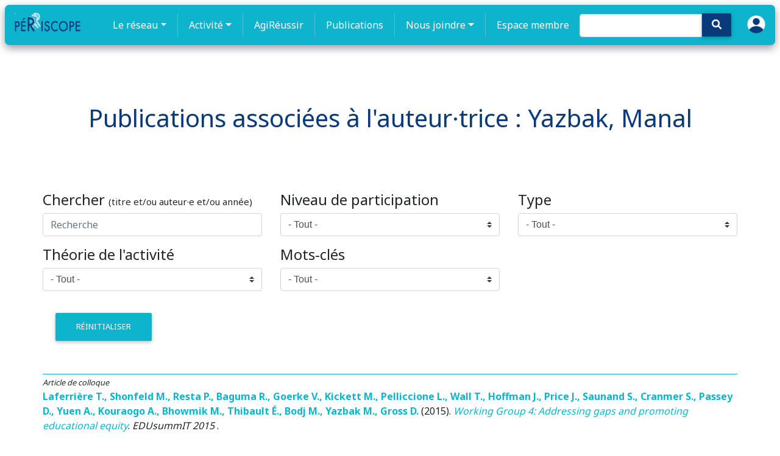

--- FILE ---
content_type: text/html; charset=utf-8
request_url: https://periscope-r.quebec/publication/auteur/Yazbak/Manal
body_size: 15623
content:
<!DOCTYPE html>
<html lang="fr" dir="ltr"
      prefix="content: http://purl.org/rss/1.0/modules/content/  dc: http://purl.org/dc/terms/  foaf: http://xmlns.com/foaf/0.1/  og: http://ogp.me/ns#  rdfs: http://www.w3.org/2000/01/rdf-schema#  schema: http://schema.org/  sioc: http://rdfs.org/sioc/ns#  sioct: http://rdfs.org/sioc/types#  skos: http://www.w3.org/2004/02/skos/core#  xsd: http://www.w3.org/2001/XMLSchema# ">
<head>
    <script async src="https://www.googletagmanager.com/gtag/js?id=G-MRS7KBRQB0"></script>
    <script>
        window.dataLayer = window.dataLayer || [];
        function gtag(){dataLayer.push(arguments);}
        gtag('js', new Date());

        gtag('config', 'G-MRS7KBRQB0');
    </script>
    <meta name="google-site-verification" content="3wDnYb42e5WI2rMX6D8uZTNYb-mv2xzVtGdlOwO3HgY" />
    <meta charset="utf-8"/>
    <meta property="og:title"
          content="Publications associées à l&#39;auteur(e) : Yazbak Manal | PÉRISCOPE"/>

    <meta name="MobileOptimized" content="width"/>
    <meta name="HandheldFriendly" content="true"/>
    <meta name="viewport" content="width=device-width, initial-scale=1.0"/>
    <link rel="shortcut icon" href=" " type="image/vnd.microsoft.icon"/>

    <title>
        Publications associées à l&#39;auteur(e) : Yazbak Manal | PÉRISCOPE
        
    </title>

    

    <script src="/tinymce/js/tinymce/tinymce.min.js" referrerpolicy="origin"></script>

    <link rel="shortcut icon" href="/fav/favicon.png" type="image/png">
    <link rel="stylesheet" href="/css/fontawesome_all.min.css">
    <link rel="stylesheet" type="text/css" href="https://use.fontawesome.com/releases/v5.8.2/css/all.css">
    <link rel="stylesheet" type="text/css" href="/libraries/MDB-Pro_4.16.0/css/bootstrap.min.css">
    <link rel="stylesheet" type="text/css" href="/libraries/MDB-Pro_4.16.0/css/mdb.min.css">
    <link rel="stylesheet" type="text/css" href="/libraries/MDB-Pro_4.16.0/css/style.css">
    <link rel="stylesheet" type="text/css" href="/libraries/MDB-Pro_4.8.7/css/addons/datatables.min.css">

    <!-- og:image -->
    

        <meta property="og:image" content="https://periscope-r.quebec/cms/1638722220537-periscope2020.png"/>
    

    <!-- styles.css -->
    <link rel="stylesheet" type="text/css" href="/css/style-intranet.css">
    <script src="https://code.jquery.com/jquery-3.6.0.min.js"
            integrity="sha256-/xUj+3OJU5yExlq6GSYGSHk7tPXikynS7ogEvDej/m4=" crossorigin="anonymous"></script>

    <script>
        tinymce.init({
            language: "fr_FR",
            content_css : ["https://use.fontawesome.com/releases/v5.8.2/css/all.css", 'https://maxcdn.bootstrapcdn.com/bootstrap/4.3.1/css/bootstrap.min.css'],
            images_upload_url: '/img-cms',
            remove_script_host: false,
            // document_base_url : 'http://localhost:3334/',
            relative_urls: false,
            convert_urls: false,
            branding: false,
            promotion: false,
            image_dimensions: true,
            automatic_uploads: true,
            selector: 'textarea#wysiwyg',
            plugins: 'bootstrap4grid faicons print preview paste importcss searchreplace autolink autosave save directionality code visualblocks visualchars fullscreen image link media template codesample table charmap hr pagebreak nonbreaking anchor toc insertdatetime advlist lists wordcount imagetools textpattern noneditable help charmap quickbars emoticons',
            imagetools_cors_hosts: ['picsum.photos'],
            menubar: 'file edit view insert format tools table help',
            toolbar: 'bootstrap4grid | faicons | undo redo | bold italic underline strikethrough | fontselect fontsizeselect formatselect | alignleft aligncenter alignright alignjustify | outdent indent |  numlist bullist | forecolor backcolor removeformat | pagebreak | charmap emoticons | fullscreen  preview save print | insertfile image media template link anchor codesample | ltr rtl',
            faicons_default_color: 'c74848',
            faicons_default_size: 'fa-7x',
            toolbar_sticky: true,
            default_link_target: "_blank",
            autosave_ask_before_unload: true,
            autosave_interval: "30s",
            autosave_prefix: "{path}{query}-{id}-",
            autosave_restore_when_empty: false,
            autosave_retention: "2m",
            image_advtab: true,


            image_class_list: [
                {title: 'None', value: ''},
                {title: 'Some class', value: 'class-name'}
            ],
            importcss_append: true,
            height: 400,
            file_picker_callback: function (callback, value, meta) {
                /* Provide file and text for the link dialog */
                if (meta.filetype === 'file') {
                    callback('https://www.google.com/logos/google.jpg', {text: 'My text'});
                }

                /* Provide image and alt text for the image dialog */
                if (meta.filetype === 'image') {
                    callback('https://www.google.com/logos/google.jpg', {alt: 'My alt text'});
                }

                /* Provide alternative source and posted for the media dialog */
                if (meta.filetype === 'media') {
                    callback('movie.mp4', {source2: 'alt.ogg', poster: 'https://www.google.com/logos/google.jpg'});
                }
            },
            templates: [
                {
                    title: 'New Table',
                    description: 'creates a new table',
                    content: '<div class="mceTmpl"><table width="98%%"  border="0" cellspacing="0" cellpadding="0"><tr><th scope="col"> </th><th scope="col"> </th></tr><tr><td> </td><td> </td></tr></table></div>'
                },
                {title: 'Starting my story', description: 'A cure for writers block', content: 'Once upon a time...'},
                {
                    title: 'New list with dates',
                    description: 'New List with dates',
                    content: '<div class="mceTmpl"><span class="cdate">cdate</span><br /><span class="mdate">mdate</span><h2>My List</h2><ul><li></li><li></li></ul></div>'
                }
            ],
            template_cdate_format: '[Date Created (CDATE): %m/%d/%Y : %H:%M:%S]',
            template_mdate_format: '[Date Modified (MDATE): %m/%d/%Y : %H:%M:%S]',
            height: 600,
            image_caption: true,
            quickbars_selection_toolbar: 'bold italic | quicklink h2 h3 blockquote quickimage quicktable',
            noneditable_noneditable_class: "mceNonEditable",
            toolbar_drawer: 'sliding',
            contextmenu: "link image imagetools table",
        });
    </script>

</head>

<style>
    img {
    max-width: 100%!important;
    }
</style> 
<link rel="stylesheet" href="https://fonts.googleapis.com/css2?family=Noto+Sans:wght@400;700&display=swap">

<style>

        /* CSS for desktop-only class */
    .desktop-only {
        display: block;
    }

    /* Media query for mobile devices */
    @media (max-width: 767px) {
        .desktop-only {
            display: none!important;
        }
    }


    body {
        font-family: 'Noto Sans', sans-serif;
    }


    .nav-link {
        /*font-weight: bolder;*/
        font-size: 16px;
    }

    .dropdown-item {
        padding: 8px 15px !important;
        font-size: 14px !important;
        line-height: 1.2 !important;
        font-weight: bold;

    }

    #menu:focus {
        outline: none !important;
    }

    .nav-item:focus,
    .nav-item:active {
        outline: none !important;
    }

    #login-user {
        display: block;
        margin: 0 auto;
        position: relative;
        top: -9px;
    }

    #search-icon {
        padding: 16px;
        padding-top: 9px;
        padding-bottom: 10px;
        left: -20px;
        top: 0px;
        background-color: #093a7c !important;
    }

    .navbar.scrolled {
        background-color: rgba(14, 180, 204, 0.95);
    }
    .navbar{
        transition: transform 0.3s ease;
        transform: scale(1);
    }


    .navbar:hover {
        transform: scale(1.01);
    }
    .navbar-nav .nav-link {
        transition: transform 0.3s ease;
        transform: scale(1);
    }


    .navbar-nav .nav-link:hover {
        transform: scale(1.05);
    }

    .navbar {
        position: sticky;
        top: 0;
        z-index: 100;
    }

    .navbar-nav {
        margin: 0 auto;
        display: flex;
        justify-content: center;
    }

    .navbar-dark .navbar-brand {
        position: relative;
        top: -5px;
    }

    .navbar-nav .nav-item:not(:last-child) {
        border-right: 1px solid rgba(217, 217, 217, 0.34);
        padding-right: 10px;
        margin-right: 10px;
    }

    .navbar {
        margin: 8px;
        border-radius: 7px;
        box-shadow: 0 5px 14px rgba(0, 0, 0, 0.4)
    }

    .dropdown-item:hover {
        background-color: rgba(14, 180, 204, 0.69) !important; /* Set the background color on hover */
        color: #ffffff !important;
        border-radius: 0.5rem !important;
    }

    .dropdown-item a:hover {
        color: #ffffff !important; /* Set the text color on hover */
    }

    .dropdown-item:focus,
    .dropdown-item:active {
        background-color: rgba(14, 180, 204, 0.69) !important; /* Set the background color on focus/active */
        color: #ffffff !important; /* Set the text color on focus/active */
        outline: none; /* Remove the default outline */
    }

    .dropdown-menu {
        transition: all 0.3s ease; /* Add transition for smooth animation */
        opacity: 0; /* Hide the dropdown menu by default */
        visibility: hidden;
        transform: translateY(-10px); /* Move the dropdown menu up by 10px */
    }

    .dropdown:hover .dropdown-menu {
        opacity: 1; /* Show the dropdown menu on hover */
        visibility: visible;
        transform: translateY(0);
    }


    .dropdown-menu {
        border-radius: 0.5rem !important;
    }

    .dropdown-menu {
        animation: fadeIn 1s ease;
    }

    @keyframes fadeIn {
        0% {
            opacity: 0;
            transform: translateY(5px);
        }
        100% {
            opacity: 1;
            transform: translateY(0);
        }
    }

    nav-link {
        color: black;
    }

    .navbar.navbar-dark .navbar-nav .nav-item .nav-link {
        color: white !important;
    }

    ::marker {
        color: white;
    }

    @import url("//maxcdn.bootstrapcdn.com/font-awesome/4.7.0/css/font-awesome.min.css");
    .navbar-icon-top .navbar-nav .nav-link > .fa {
        position: relative;
        width: 36px;
        font-size: 24px;
    }

    .navbar-icon-top .navbar-nav .nav-link > .fa > .badge {
        font-size: 0.75rem;
        position: absolute;
        right: 0;
        font-family: sans-serif;
    }

    .navbar-icon-top .navbar-nav .nav-link > .fab {
        position: relative;
        width: 36px;
        font-size: 24px;
    }

    .navbar-icon-top .navbar-nav .nav-link > .fas {
        position: relative;
        width: 36px;
        font-size: 24px;
    }

    .navbar-icon-top .navbar-nav .nav-link > .fab > .badge {
        font-size: 0.75rem;
        position: absolute;
        right: 0;
        font-family: sans-serif;
    }

    .navbar-icon-top .navbar-nav .nav-link > .fas > .badge {
        font-size: 0.75rem;
        position: absolute;
        right: 0;
        font-family: sans-serif;
    }

    .navbar-icon-top .navbar-nav .nav-link > .fa {
        top: 3px;
        line-height: 12px;
    }

    .navbar-icon-top .navbar-nav .nav-link > .fa > .badge {
        top: -10px;
    }

    .navbar-icon-top .navbar-nav .nav-link > .fab {
        top: 3px;
        line-height: 12px;
    }

    .navbar-icon-top .navbar-nav .nav-link > .fas {
        top: 3px;
        line-height: 12px;
    }

    .navbar-icon-top .navbar-nav .nav-link > .fab > .badge {
        top: -10px;
    }

    .navbar-icon-top .navbar-nav .nav-link > .fas > .badge {
        top: -10px;
    }

    @media (min-width: 576px) {
        .navbar-icon-top.navbar-expand-sm .navbar-nav .nav-link {
            text-align: center;
            display: table-cell;
            height: 70px;
            vertical-align: middle;
            padding-top: 0;
            padding-bottom: 0;
        }

        .navbar-icon-top.navbar-expand-sm .navbar-nav .nav-link > .fa {
            display: block;
            width: 48px;
            margin: 2px auto 4px auto;
            top: 0;
            line-height: 24px;
        }

        .navbar-icon-top.navbar-expand-sm .navbar-nav .nav-link > .fa > .badge {
            top: -7px;
        }

        .navbar-icon-top.navbar-expand-sm .navbar-nav .nav-link > .fab {
            display: block;
            width: 48px;
            margin: 2px auto 4px auto;
            top: 0;
            line-height: 24px;
        }

        .navbar-icon-top.navbar-expand-sm .navbar-nav .nav-link > .fas {
            display: block;
            width: 48px;
            margin: 2px auto 4px auto;
            top: 0;
            line-height: 24px;
        }

        .navbar-icon-top.navbar-expand-sm .navbar-nav .nav-link > .fab > .badge {
            top: -7px;
        }

        .navbar-icon-top.navbar-expand-sm .navbar-nav .nav-link > .fas > .badge {
            top: -7px;
        }
    }

    @media (min-width: 768px) {
        .navbar-icon-top.navbar-expand-md .navbar-nav .nav-link {
            text-align: center;
            display: table-cell;
            height: 70px;
            vertical-align: middle;
            padding-top: 0;
            padding-bottom: 0;
        }

        .navbar-icon-top.navbar-expand-md .navbar-nav .nav-link > .fa {
            display: block;
            width: 48px;
            margin: 2px auto 4px auto;
            top: 0;
            line-height: 24px;
        }

        .navbar-icon-top.navbar-expand-md .navbar-nav .nav-link > .fa > .badge {
            top: -7px;
        }

        .navbar-icon-top.navbar-expand-md .navbar-nav .nav-link > .fab {
            display: block;
            width: 48px;
            margin: 2px auto 4px auto;
            top: 0;
            line-height: 24px;
        }

        .navbar-icon-top.navbar-expand-md .navbar-nav .nav-link > .fas {
            display: block;
            width: 48px;
            margin: 2px auto 4px auto;
            top: 0;
            line-height: 24px;
        }

        .navbar-icon-top.navbar-expand-md .navbar-nav .nav-link > .fab > .badge {
            top: -7px;
        }

        .navbar-icon-top.navbar-expand-md .navbar-nav .nav-link > .fas > .badge {
            top: -7px;
        }
    }

    @media (min-width: 992px) {
        .navbar-icon-top.navbar-expand-lg .navbar-nav .nav-link {
            text-align: center;
            display: table-cell;
            height: 70px;
            vertical-align: middle;
            padding-top: 0;
            padding-bottom: 0;
        }

        .navbar-icon-top.navbar-expand-lg .navbar-nav .nav-link > .fa {
            display: block;
            width: 48px;
            margin: 2px auto 4px auto;
            top: 0;
            line-height: 24px;
        }

        .navbar-icon-top.navbar-expand-lg .navbar-nav .nav-link > .fab {
            display: block;
            width: 48px;
            margin: 2px auto 4px auto;
            top: 0;
            line-height: 24px;
        }

        .navbar-icon-top.navbar-expand-lg .navbar-nav .nav-link > .fas {
            display: block;
            width: 48px;
            margin: 2px auto 4px auto;
            top: 0;
            line-height: 24px;
        }

        .navbar-icon-top.navbar-expand-lg .navbar-nav .nav-link > .fa > .badge {
            top: -7px;
        }

        .navbar-icon-top.navbar-expand-lg .navbar-nav .nav-link > .fab > .badge {
            top: -7px;
        }

        .navbar-icon-top.navbar-expand-lg .navbar-nav .nav-link > .fas > .badge {
            top: -7px;
        }
    }

    @media (min-width: 1200px) {
        .navbar-icon-top.navbar-expand-xl .navbar-nav .nav-link {
            text-align: center;
            display: table-cell;
            height: 70px;
            vertical-align: middle;
            padding-top: 0;
            padding-bottom: 0;
        }

        .navbar-icon-top.navbar-expand-xl .navbar-nav .nav-link > .fa {
            display: block;
            width: 48px;
            margin: 2px auto 4px auto;
            top: 0;
            line-height: 24px;
        }

        .navbar-icon-top.navbar-expand-xl .navbar-nav .nav-link > .fab {
            display: block;
            width: 48px;
            margin: 2px auto 4px auto;
            top: 0;
            line-height: 24px;
        }

        .navbar-icon-top.navbar-expand-xl .navbar-nav .nav-link > .fas {
            display: block;
            width: 48px;
            margin: 2px auto 4px auto;
            top: 0;
            line-height: 24px;
        }

        .navbar-icon-top.navbar-expand-xl .navbar-nav .nav-link > .fa > .badge {
            top: -7px;
        }

        .navbar-icon-top.navbar-expand-xl .navbar-nav .nav-link > .fab > .badge {
            top: -7px;
        }

        .navbar-icon-top.navbar-expand-xl .navbar-nav .nav-link > .fas > .badge {
            top: -7px;
        }
    }

    .hiden-options {
        display: none;
    }

    .f-left {
        position: absolute;
        right: 20px;
    }

    #pills-profile-tab, #pills-home-tab {
        font-size: 0.9rem;
        text-transform: uppercase;
    }

    .md-pills .nav-link {
        border-radius: .3rem;
        background-color: #f3f3f3;
    }

    .pagination a {

        color: white !important;

    }

    .navbar-nav .nav-link.active {
        color: #ffffff;
        background-color: rgba(255, 255, 255, 0.1);
    }

    #globalsearch {
        position: relative;
        left: -15px;
        top: 7px;
    }

    #globalsearch::placeholder { /* Chrome, Firefox, Opera, Safari 10.1+ */
        color: white;
        opacity: 1; /* Firefox */
    }

    #globalsearch:focus {
        border-color: white !important;
    }


</style>

<!--Navbar-->
<nav class="navbar navbar-expand-lg navbar-dark ">
    <!-- Navbar brand -->
    <a class="navbar-brand" href="/">
        <img src="/logo.png" height="32" alt="mdb logo">
    </a>
    <!-- Collapse button -->
    <button class="navbar-toggler" type="button" data-toggle="collapse" data-target="#basicExampleNav"
            aria-controls="basicExampleNav" aria-expanded="false" aria-label="Toggle navigation">
        <span class="navbar-toggler-icon"></span>
    </button>
    <!-- Collapsible content -->
    <div class="collapse navbar-collapse" id="basicExampleNav">
        <!-- Links -->
        <ul class="navbar-nav mr-auto">
            <li class="nav-item dropdown multi-level-dropdown ">
                <a href="#" id="menu" data-toggle="dropdown" class="nav-link dropdown-toggle w-100">Le réseau</a>
                <ul class="dropdown-menu mt-2 rounded-0  border-0 z-depth-1">
                    
                        
                            
                                
                                <li class="dropdown-item dropdown-submenu p-0 ">
                                    <a href="/page/1637089101379-le-reseau"
                                       class="text-black w-100">À propos</a>
                                    
                                </li>
                            
                        
                    
                        
                            
                                
                                <li class="dropdown-item dropdown-submenu p-0 ">
                                    <a href="/page/1637089236300-comite-directeur-codir"
                                       class="text-black w-100">Comité directeur</a>
                                    
                                </li>
                            
                        
                    
                        
                    
                        
                    
                        
                    
                        
                            
                        
                    
                        
                            
                        
                    
                        
                            
                        
                    
                        
                            
                        
                    
                        
                            
                        
                    
                        
                    
                        
                    
                        
                    
                        
                    
                        
                            
                        
                    
                        
                            
                        
                    
                        
                            
                        
                    
                        
                    
                        
                    
                        
                    
                        
                            
                        
                    
                        
                            
                        
                    
                        
                    
                        
                    
                        
                    
                        
                    
                        
                    
                        
                    
                        
                    
                        
                    
                        
                    
                        
                    
                        
                    
                        
                    
                        
                    
                        
                    
                        
                    
                        
                    
                        
                    
                        
                    
                        
                    
                        
                    
                        
                    
                        
                    
                        
                    
                        
                    
                        
                    
                        
                    
                        
                    
                        
                    
                        
                            
                        
                    
                        
                    
                        
                    
                        
                    
                        
                    
                        
                    
                        
                    
                        
                    
                        
                            
                        
                    
                        
                    
                        
                    
                        
                    
                        
                    
                        
                    
                        
                    
                        
                    
                        
                    
                        
                    
                        
                    
                        
                    
                        
                    
                        
                    
                        
                    
                        
                    
                        
                    
                        
                    
                        
                    
                        
                    
                        
                    
                        
                    
                        
                    
                        
                    
                        
                    
                        
                    
                        
                    
                        
                    
                        
                    
                        
                    
                        
                    
                        
                    
                        
                    
                        
                    
                        
                    
                        
                    
                        
                    
                        
                    
                        
                    
                        
                    
                        
                            
                                
                                <li class="dropdown-item dropdown-submenu p-0 ">
                                    <a href="/page/1651770207986-partenaires-du-reseau-periscope"
                                       class="text-black w-100">Partenaires</a>
                                    
                                </li>
                            
                        
                    
                        
                    
                        
                    
                        
                    
                        
                    
                        
                    
                        
                    
                        
                    
                        
                    
                        
                    
                        
                    
                        
                    
                        
                    
                        
                    
                        
                    
                        
                    
                        
                    
                        
                    
                        
                    
                        
                    
                        
                    
                        
                    
                        
                    
                        
                    
                        
                    
                        
                    
                        
                            
                        
                    
                        
                    
                    <li class="dropdown-item p-0">
                        <a href="/groupes/cochercheures"
                           class=" w-100">Cochercheur·ses</a>
                    </li>
                    <li class="dropdown-item p-0">
                        <a href="/groupes/periscope-chercheur-e-s-collaborateurs"
                           class=" w-100">Membres collaborateurs</a>
                    </li>
                    <li class="dropdown-item p-0">
                        <a href="/groupes/etudiantes-postdoctorat"
                           class=" w-100">Étudiant·es (postdoctorat)</a>
                    </li>
                </ul>
            </li>
            <li class="nav-item dropdown multi-level-dropdown ">
                <a href="#" id="menu" data-toggle="dropdown" class="nav-link dropdown-toggle w-100">Activité</a>
                <ul class="dropdown-menu mt-2 rounded-0  border-0 z-depth-1">

                    
                        
                            
                        
                    
                        
                            
                        
                    
                        
                    
                        
                    
                        
                    
                        
                            

                                
                                <li class="dropdown-item dropdown-submenu p-0 ">
                                    <a href="/page/1637089611996-dimensions-de-la-participation--mobilisation"
                                       class=" text-black w-100">Dimensions de la participation</a>
                                    
                                </li>
                            
                        
                    
                        
                            

                                
                                <li class="dropdown-item dropdown-submenu p-0 ">
                                    <a href="/page/1637089663300-3i"
                                       class=" text-black w-100">3i</a>
                                    
                                </li>
                            
                        
                    
                        
                            

                                
                                <li class="dropdown-item dropdown-submenu p-0 ">
                                    <a href="/page/1637089772775-in-3"
                                       class=" text-black w-100">Données descriptives</a>
                                    
                                </li>
                            
                        
                    
                        
                            

                                
                                <li class="dropdown-item dropdown-submenu p-0 ">
                                    <a href="/page/1637089997908-tournee-r_ecole"
                                       class=" text-black w-100">Tournée R_École</a>
                                    
                                </li>
                            
                        
                    
                        
                            

                                
                                <li class="dropdown-item dropdown-submenu p-0 ">
                                    <a href="/page/1637090068762-les-chantiers-du-periscope"
                                       class="dropdown-toggle  text-black w-100">Chantiers</a>
                                    
                                        <ul class="dropdown-menu ml-2 rounded-0  border-0 z-depth-1">
                                            
                                                
                                            
                                                
                                            
                                                
                                            
                                                
                                            
                                                
                                            
                                                
                                            
                                                
                                            
                                                
                                            
                                                
                                            
                                                
                                            
                                                
                                                    
                                                        <li class="dropdown-item p-0">
                                                            <a href="/page/1637090318461-chantier-rechercher-la-reussite-scolaire-et-la-reussite-educative-3r"
                                                               class=" w-100">Chantier Réussite (3R)</a>
                                                        </li>
                                                    
                                                
                                            
                                                
                                                    
                                                        <li class="dropdown-item p-0">
                                                            <a href="/page/1637090479466-chantier-engagement-de-leleve"
                                                               class=" w-100">Chantier Engagement de l&#39;élève</a>
                                                        </li>
                                                    
                                                
                                            
                                                
                                                    
                                                        <li class="dropdown-item p-0">
                                                            <a href="/page/1637090613383-collaborations-ecole---famille---communaute"
                                                               class=" w-100">Collaborations École - Famille - Communauté</a>
                                                        </li>
                                                    
                                                
                                            
                                                
                                                    
                                                        <li class="dropdown-item p-0">
                                                            <a href="/page/1637090734298-chantier-inegalitesiniquites-au-temps-de-la-covid-19"
                                                               class=" w-100">Chantier IN2</a>
                                                        </li>
                                                    
                                                
                                            
                                                
                                            
                                                
                                            
                                                
                                            
                                                
                                                    
                                                
                                            
                                                
                                            
                                                
                                            
                                                
                                            
                                                
                                            
                                                
                                            
                                                
                                            
                                                
                                            
                                                
                                            
                                                
                                            
                                                
                                            
                                                
                                            
                                                
                                            
                                                
                                            
                                                
                                            
                                                
                                            
                                                
                                            
                                                
                                            
                                                
                                            
                                                
                                            
                                                
                                            
                                                
                                            
                                                
                                            
                                                
                                            
                                                
                                            
                                                
                                            
                                                
                                            
                                                
                                            
                                                
                                            
                                                
                                            
                                                
                                            
                                                
                                            
                                                
                                            
                                                
                                            
                                                
                                            
                                                
                                            
                                                
                                            
                                                
                                            
                                                
                                            
                                                
                                            
                                                
                                            
                                                
                                            
                                                
                                            
                                                
                                            
                                                
                                            
                                                
                                            
                                                
                                            
                                                
                                            
                                                
                                            
                                                
                                            
                                                
                                            
                                                
                                            
                                                
                                            
                                                
                                            
                                                
                                            
                                                
                                            
                                                
                                            
                                                
                                            
                                                
                                            
                                                
                                            
                                                
                                            
                                                
                                            
                                                
                                            
                                                
                                            
                                                
                                            
                                                
                                            
                                                
                                            
                                                
                                            
                                                
                                            
                                                
                                            
                                                
                                            
                                                
                                            
                                                
                                            
                                                
                                            
                                                
                                            
                                                
                                            
                                                
                                            
                                                
                                            
                                                
                                            
                                                
                                            
                                                
                                            
                                                
                                            
                                                
                                            
                                                
                                            
                                                
                                            
                                                
                                            
                                                
                                            
                                                
                                                    
                                                        <li class="dropdown-item p-0">
                                                            <a href="/page/1655242593806-chantier-sur-le-tutorat-par-les-pairs-tutop"
                                                               class=" w-100">Chantier TuToP</a>
                                                        </li>
                                                    
                                                
                                            
                                                
                                            
                                                
                                            
                                                
                                            
                                                
                                            
                                                
                                                    
                                                        <li class="dropdown-item p-0">
                                                            <a href="/page/1669852556133-conditions-pour-un-milieu-propice-a-lapprentissage"
                                                               class=" w-100">ConScienceDA</a>
                                                        </li>
                                                    
                                                
                                            
                                                
                                            
                                                
                                            
                                                
                                            
                                                
                                            
                                                
                                            
                                                
                                            
                                                
                                            
                                                
                                            
                                                
                                            
                                                
                                            
                                                
                                            
                                                
                                            
                                                
                                            
                                                
                                            
                                                
                                            
                                                
                                            
                                        </ul>
                                    
                                </li>
                            
                        
                    
                        
                    
                        
                    
                        
                    
                        
                    
                        
                            

                                
                                <li class="dropdown-item dropdown-submenu p-0 ">
                                    <a href="/page/1637090849637-modeles-methodes"
                                       class=" text-black w-100">PÉRISCAR</a>
                                    
                                </li>
                            
                        
                    
                        
                            

                                
                                <li class="dropdown-item dropdown-submenu p-0 ">
                                    <a href="/page//archives"
                                       class=" text-black w-100">Actualités</a>
                                    
                                </li>
                            
                        
                    
                        
                            

                                
                                <li class="dropdown-item dropdown-submenu p-0 ">
                                    <a href="/page/1637091595464-projets-specifiques-acces-libre"
                                       class="dropdown-toggle  text-black w-100">Projets spécifiques (accès libre)</a>
                                    
                                        <ul class="dropdown-menu ml-2 rounded-0  border-0 z-depth-1">
                                            
                                                
                                            
                                                
                                            
                                                
                                            
                                                
                                            
                                                
                                            
                                                
                                            
                                                
                                            
                                                
                                            
                                                
                                            
                                                
                                            
                                                
                                                    
                                                
                                            
                                                
                                                    
                                                
                                            
                                                
                                                    
                                                
                                            
                                                
                                                    
                                                
                                            
                                                
                                            
                                                
                                            
                                                
                                            
                                                
                                                    
                                                        <li class="dropdown-item p-0">
                                                            <a href="/page/1637091826259-projet-ecrit"
                                                               class=" w-100">Projet ÉCRIT</a>
                                                        </li>
                                                    
                                                
                                            
                                                
                                            
                                                
                                            
                                                
                                            
                                                
                                            
                                                
                                            
                                                
                                            
                                                
                                            
                                                
                                            
                                                
                                            
                                                
                                            
                                                
                                            
                                                
                                            
                                                
                                            
                                                
                                            
                                                
                                            
                                                
                                            
                                                
                                            
                                                
                                            
                                                
                                            
                                                
                                            
                                                
                                            
                                                
                                            
                                                
                                            
                                                
                                            
                                                
                                            
                                                
                                            
                                                
                                            
                                                
                                            
                                                
                                            
                                                
                                            
                                                
                                            
                                                
                                            
                                                
                                            
                                                
                                            
                                                
                                            
                                                
                                            
                                                
                                            
                                                
                                            
                                                
                                            
                                                
                                            
                                                
                                            
                                                
                                            
                                                
                                            
                                                
                                            
                                                
                                            
                                                
                                            
                                                
                                            
                                                
                                            
                                                
                                            
                                                
                                            
                                                
                                            
                                                
                                            
                                                
                                            
                                                
                                            
                                                
                                            
                                                
                                            
                                                
                                            
                                                
                                            
                                                
                                            
                                                
                                            
                                                
                                            
                                                
                                            
                                                
                                            
                                                
                                            
                                                
                                            
                                                
                                            
                                                
                                            
                                                
                                            
                                                
                                            
                                                
                                            
                                                
                                            
                                                
                                            
                                                
                                            
                                                
                                            
                                                
                                            
                                                
                                            
                                                
                                            
                                                
                                            
                                                
                                            
                                                
                                            
                                                
                                            
                                                
                                            
                                                
                                            
                                                
                                            
                                                
                                            
                                                
                                            
                                                
                                                    
                                                
                                            
                                                
                                            
                                                
                                            
                                                
                                            
                                                
                                            
                                                
                                                    
                                                
                                            
                                                
                                            
                                                
                                            
                                                
                                            
                                                
                                            
                                                
                                            
                                                
                                            
                                                
                                            
                                                
                                            
                                                
                                            
                                                
                                            
                                                
                                            
                                                
                                            
                                                
                                            
                                                
                                            
                                                
                                            
                                                
                                            
                                        </ul>
                                    
                                </li>
                            
                        
                    
                        
                    
                        
                    
                        
                    
                        
                            

                                
                                <li class="dropdown-item dropdown-submenu p-0 ">
                                    <a href="/page/1637093357597-projets-specifiques-acces-limite"
                                       class=" text-black w-100">Projets spécifiques (accès limité)</a>
                                    
                                </li>
                            
                        
                    
                        
                            

                                
                                <li class="dropdown-item dropdown-submenu p-0 ">
                                    <a href="/page/1637093625268-serie-leviers-prs"
                                       class=" text-black w-100">Série Leviers-PRS</a>
                                    
                                </li>
                            
                        
                    
                        
                    
                        
                    
                        
                    
                        
                    
                        
                    
                        
                    
                        
                    
                        
                    
                        
                    
                        
                    
                        
                    
                        
                    
                        
                    
                        
                    
                        
                    
                        
                    
                        
                    
                        
                    
                        
                    
                        
                    
                        
                    
                        
                    
                        
                    
                        
                    
                        
                    
                        
                    
                        
                    
                        
                    
                        
                            
                        
                    
                        
                    
                        
                    
                        
                    
                        
                    
                        
                    
                        
                    
                        
                    
                        
                            

                                
                                <li class="dropdown-item dropdown-submenu p-0 ">
                                    <a href="/page/1638999730604-serie-horizon-culture-perseverance"
                                       class=" text-black w-100">Série Horizon culture persévérance</a>
                                    
                                </li>
                            
                        
                    
                        
                    
                        
                    
                        
                    
                        
                    
                        
                    
                        
                    
                        
                    
                        
                    
                        
                    
                        
                    
                        
                    
                        
                    
                        
                    
                        
                    
                        
                    
                        
                    
                        
                    
                        
                    
                        
                    
                        
                    
                        
                    
                        
                    
                        
                    
                        
                    
                        
                    
                        
                    
                        
                    
                        
                    
                        
                    
                        
                    
                        
                    
                        
                    
                        
                    
                        
                    
                        
                    
                        
                    
                        
                    
                        
                    
                        
                    
                        
                            
                        
                    
                        
                    
                        
                    
                        
                    
                        
                    
                        
                    
                        
                    
                        
                    
                        
                    
                        
                    
                        
                    
                        
                    
                        
                    
                        
                    
                        
                    
                        
                    
                        
                    
                        
                    
                        
                    
                        
                    
                        
                    
                        
                    
                        
                    
                        
                    
                        
                    
                        
                    
                        
                            

                                
                                <li class="dropdown-item dropdown-submenu p-0 ">
                                    <a href="/page/1729156634014-concours-pano_comment-participer"
                                       class=" text-black w-100">Concours PaNo</a>
                                    
                                </li>
                            
                        
                    
                        
                    
                </ul>
            </li>
            <li class="nav-item">
                <a class="nav-link" href="https://periscope-r.quebec/page/1638570796374-exposition-agireussir">AgiRéussir</a>
            </li>
            <li class="nav-item">
                <a class="nav-link" href="/publication">Publications</a>
            </li>
            <li class="nav-item dropdown multi-level-dropdown ">
                <a href="/page/1638773181286-nous-joindre-ici-prs" id="menu" data-toggle="dropdown"
                   class="nav-link dropdown-toggle w-100">Nous joindre</a>
                <ul class="dropdown-menu mt-2 rounded-0  border-0 z-depth-1">

                    
                        
                            
                        
                    
                        
                            
                        
                    
                        
                    
                        
                    
                        
                    
                        
                            
                        
                    
                        
                            
                        
                    
                        
                            
                        
                    
                        
                            
                        
                    
                        
                            
                        
                    
                        
                    
                        
                    
                        
                    
                        
                    
                        
                            
                        
                    
                        
                            
                        
                    
                        
                            
                        
                    
                        
                    
                        
                    
                        
                    
                        
                            
                        
                    
                        
                            
                        
                    
                        
                    
                        
                    
                        
                    
                        
                    
                        
                    
                        
                    
                        
                    
                        
                    
                        
                    
                        
                    
                        
                    
                        
                    
                        
                    
                        
                    
                        
                    
                        
                    
                        
                    
                        
                    
                        
                    
                        
                    
                        
                    
                        
                    
                        
                    
                        
                    
                        
                    
                        
                    
                        
                    
                        
                    
                        
                            

                                
                                <li class="dropdown-item dropdown-submenu p-0 ">
                                    <a href="/page/1638773469787-nous-joindre-ici-prs"
                                       class=" text-black w-100">Nous joindre (ICI PRS)</a>
                                    
                                </li>
                            
                        
                    
                        
                    
                        
                    
                        
                    
                        
                    
                        
                    
                        
                    
                        
                    
                        
                            
                        
                    
                        
                    
                        
                    
                        
                    
                        
                    
                        
                    
                        
                    
                        
                    
                        
                    
                        
                    
                        
                    
                        
                    
                        
                    
                        
                    
                        
                    
                        
                    
                        
                    
                        
                    
                        
                    
                        
                    
                        
                    
                        
                    
                        
                    
                        
                    
                        
                    
                        
                    
                        
                    
                        
                    
                        
                    
                        
                    
                        
                    
                        
                    
                        
                    
                        
                    
                        
                    
                        
                    
                        
                    
                        
                    
                        
                    
                        
                    
                        
                            
                        
                    
                        
                    
                        
                    
                        
                    
                        
                    
                        
                    
                        
                    
                        
                    
                        
                    
                        
                    
                        
                    
                        
                    
                        
                    
                        
                    
                        
                    
                        
                    
                        
                    
                        
                    
                        
                    
                        
                    
                        
                    
                        
                    
                        
                    
                        
                    
                        
                    
                        
                    
                        
                            
                        
                    
                        
                    
                </ul>
            </li>
            <li class="nav-item">
                <a class="nav-link" href="/espace-membre">Espace membre</a>
            </li>
        </ul>
        <!-- Links -->
        <form id="searchForm" class="form-inline desktop-only" method="post" action="/recherche-globale">
            <div class="input-group">
                <input id="globalsearch" class="form-control" type="text" name="search" placeholder="Recherche"
                       aria-label="Search">
                <div class="input-group-append">
                    <button id="search-icon" class="btn btn-primary" type="submit">
                        <i class="fas fa-search fa-lg"></i>
                    </button>
                </div>
            </div>
        </form>

        <script>
            document.getElementById('searchForm').addEventListener('submit', function (event) {
                event.preventDefault(); // Prevent form submission

                var searchIcon = document.getElementById('search-icon');
                searchIcon.style.display = 'none'; // Hide the search button

                var searchImage = document.createElement('img');
                searchImage.src = '/search.gif';
                searchImage.alt = 'Searching...';
                searchImage.style.height = '38px';
                searchImage.style.padding = '0';
                searchImage.style.marginBottom = '15px';
                searchImage.style.position = 'relative';
                searchImage.style.top = '7px';
                searchImage.style.left = '-25px';
                searchImage.style.border = '1px solid #ced4da';
                searchImage.style.zIndex = '1000';


                var buttonContainer = document.getElementById('search-icon').parentElement;
                buttonContainer.appendChild(searchImage);

                setTimeout(function () {
                    document.getElementById('searchForm').submit(); // Submit the form after processing (remove this if you're not performing any additional processing)
                }, 2000); // Replace 2000 with the actual duration of your processing
            });
        </script>

        
            <a href="/login" class="header--connect white-text mt-3 desktop-only">
                <img id="login-user" src="/user-login.png" alt="Login"
                     style="height: 30px; display: block; margin: 0 auto;">
            </a>
        

    </div>
    </div>
    <!-- Collapsible content -->
</nav>
<!--/.Navbar-->


<script>
    var currentPage = window.location.pathname;
    var links = document.querySelectorAll('.navbar-nav .nav-link');
    links.forEach(function (link) {
        if (link.getAttribute('href') === currentPage) {
            link.classList.add('active');
        }
    });
    window.addEventListener('scroll', function () {
        var navbar = document.querySelector('.navbar');
        if (window.pageYOffset > 0) {
            navbar.classList.add('scrolled');
        } else {
            navbar.classList.remove('scrolled');
        }
    });
</script>




<div class="alert alert-danger container d-none text-center" role="alert">
    
</div>
</header>


<link rel="stylesheet" href="/css/style.css"/>
<link rel="stylesheet" href="https://cdnjs.cloudflare.com/ajax/libs/font-awesome/6.0.0/css/all.min.css">
<style>
    @media only screen and (max-width: 600px) {
        .container {
            padding-left: 30px !important;
        }
        h1  {
            margin-bottom: 2em!important;
            margin-top: 2em!important;
        }
    }

    li.active a {
        border: 1px solid #0eb4cc!important;
        border-color:  #0eb4cc!important;
        color: #0eb4cc!important;
        background-color: white;
    }

    /* Modern Pagination Styles */
    .modern-pagination {
        display: flex;
        justify-content: center;
        align-items: center;
        margin: 40px 0;
        gap: 8px;
        flex-wrap: wrap;
    }

    .pagination-btn {
        padding: 12px 16px;
        border: 2px solid #e1e5e9;
        background: white;
        color: #495057;
        text-decoration: none;
        border-radius: 8px;
        font-weight: 500;
        font-size: 14px;
        transition: all 0.3s ease;
        display: inline-flex;
        align-items: center;
        gap: 6px;
        min-width: 44px;
        justify-content: center;
        box-shadow: 0 2px 4px rgba(0,0,0,0.05);
        cursor: pointer;
    }

    .pagination-btn:hover {
        background: #f8f9fa;
        border-color: #0eb4cc;
        color: #0eb4cc;
        text-decoration: none;
        transform: translateY(-1px);
        box-shadow: 0 4px 8px rgba(0,0,0,0.1);
    }

    .pagination-btn.active {
        background: #0eb4cc;
        border-color: #0eb4cc;
        color: white;
        font-weight: 600;
        box-shadow: 0 4px 12px rgba(14,180,204,0.3);
    }

    .pagination-btn.disabled {
        opacity: 0.4;
        cursor: not-allowed;
        pointer-events: none;
    }

    .pagination-nav {
        padding: 12px 20px;
        background: linear-gradient(135deg, #0eb4cc, #0a9bb0);
        color: white;
        border: none;
        border-radius: 8px;
        font-weight: 600;
        transition: all 0.3s ease;
        box-shadow: 0 4px 12px rgba(14,180,204,0.3);
    }

    .pagination-nav:hover:not(.disabled) {
        background: linear-gradient(135deg, #0a9bb0, #087a8a);
        transform: translateY(-2px);
        box-shadow: 0 6px 16px rgba(14,180,204,0.4);
        color: white;
        text-decoration: none;
    }

    .pagination-nav.disabled {
        background: #6c757d;
        opacity: 0.5;
        cursor: not-allowed;
        pointer-events: none;
    }

    .pagination-info {
        background: #f8f9fa;
        border: 1px solid #e9ecef;
        border-radius: 6px;
        padding: 8px 16px;
        font-size: 13px;
        color: #6c757d;
        margin: 0 10px;
    }

    .pagination-ellipsis {
        padding: 12px 8px;
        color: #6c757d;
        font-weight: 500;
    }

    @media (max-width: 768px) {
        .modern-pagination {
            gap: 4px;
            margin: 20px 0;
        }
        
        .pagination-btn {
            padding: 10px 12px;
            font-size: 13px;
            min-width: 40px;
        }
        
        .pagination-nav {
            padding: 10px 16px;
            font-size: 13px;
        }
        
        .pagination-info {
            display: none;
        }
        
        .pagination-text {
            display: none;
        }
    }

    /* Hide content initially while loading */
    .publications-content {
        display: none !important;
    }

    /* Ensure loading is visible */
    #loading {
        display: block !important;
    }

    /* When content is ready to show - make these rules very specific and strong */
    #pub-list .publications-content.show,
    .publications-content.show {
        display: block !important;
        visibility: visible !important;
        opacity: 1 !important;
    }

    /* Ensure main container is visible when ready */
    #pub-list.ready,
    #pub-list {
        display: block !important;
        visibility: visible !important;
    }

    /* Ensure List.js doesn't hide our content */
    .list .publications-content.show,
    .list .publications-content {
        display: block !important;
    }

    /* Force publication items to be visible */
    .publications-content.show .list .pub-item,
    .publications-content.show [data-type],
    .publications-content.show .publication {
        display: block !important;
    }
</style>
 

<div class="container">
    
    
    
    
    
        <h1 class="text-center my-5 py-5">
            Publications associées à l'auteur·trice : Yazbak, Manal
        </h1>
    

    <div class="row">
        <div id="pub-list" class="col-xs-12">
            <div class="filter-group row">
    <div class="form-group col-xs-12 col-sm-12 col-md-4">
        <h4 class="filter-title">
            Chercher
            <span style="font-size: 15px">(titre et/ou auteur·e et/ou année)</span>
        </h4>
        <input
                id="search-field"
                disabled
                type="text"
                class="search form-control"
                placeholder="Recherche"
        />
    </div>
    <div class="form-group col-xs-12 col-sm-12 col-md-4">

            <h4 class="filter-title">Niveau de participation</h4>
            <select
                    disabled
                    id="filter1"
                    class="browser-default custom-select filters-select"
            >
                <option value="all">- Tout -</option>
                
                    
                        <option value="participation-dans-le-groupe-ou-la-classe">
                            Participation dans le groupe ou la classe
                        </option>
                    
                
                    
                        <option value="participation-dans-lecole-ou-entre-ecoles">
                            Participation dans l’école ou entre écoles
                        </option>
                    
                
                    
                
                    
                        <option value="participation-ecole-famille-communaute">
                            Participation école-famille-communauté
                        </option>
                    
                
                
                    
                
                    
                
                    
                        <option value="participation-a-la-gouvernance">
                            Participation à la gouvernance
                        </option>
                    
                
                    
                



            </select>
        </div>

    <div class="form-group col-xs-12 col-sm-12 col-md-4">
        <h4 class="filter-title">Type</h4>
        <select
                disabled
                name="address"
                id="filter2"
                class="filter browser-default custom-select filters-select"
        >
            <option value="all">- Tout -</option>
            <option value="b">Livre</option>
            <option value="p">Communication</option>
            <option value="z">Chapitre de livre</option>
            <option value="ra">Rapport</option>
            <option value="ac">Article de colloque</option>
            <option value="ar">Article de revue</option>
            <option value="am">Article de magazine</option>
            <option value="aq">Article de quotidien</option>
            <option value="t">Thèse</option>
            <option value="ds">Document synthèse</option>
        </select>
    </div>
</div>
<div class="row">
    <div class="form-group col-xs-12 col-sm-12 col-md-4">
        <h4 class="filter-title">Théorie de l'activité</h4>
        <select
                disabled
                id="filter3"
                class="browser-default custom-select filters-select"
        >
            <option value="all">- Tout -</option>
             
                <option disabled value="outils--instruments">
                    Outils / Instruments
                </option>
            
             
                <option value="curriculum-programme">
                    Curriculum, programme
                </option>

            
             
                <option value="langage">
                    Langage
                </option>

            
             
                <option value="methodologies-de-recherche">
                    Méthodologies de recherche
                </option>

            
             
                <option value="financement">
                    Financement
                </option>

            
             
                <option value="soi-comme-instrument">
                    Soi comme instrument
                </option>

            
             
                <option value="modeles-methodes">
                    Modèles, méthodes
                </option>

            
             
                <option value="ressources-pedagogiques">
                    Ressources pédagogiques
                </option>

            
             
                <option value="activites">
                    Activités
                </option>

            
             
                <option disabled value="agent-e-s">
                    Agent-e-s
                </option>
            
             
                <option value="adolescent-e">
                    Adolescent-e
                </option>

            
             
                <option value="enfant">
                    Enfant
                </option>

            
             
                <option value="parent">
                    Parent
                </option>

            
             
                <option value="eleve">
                    Élève
                </option>

            
             
                <option value="etudiant-e">
                    Étudiant-e
                </option>

            
             
                <option value="enseignant-e">
                    Enseignant-e
                </option>

            
             
                <option value="intervenant-e-professionnel-le">
                    Intervenant-e professionnel-le
                </option>

            
             
                <option value="direction-detablissement">
                    Direction d’établissement
                </option>

            
             
                <option value="commission-scolaire">
                    Commission scolaire
                </option>

            
             
                <option value="organisme-communautaire">
                    Organisme communautaire
                </option>

            
             
                <option value="agent-e-ministeriel-le">
                    Agent-e ministériel-le
                </option>

            
             
                <option value="autre-agent-e">
                    Autre agent-e
                </option>

            
             
                <option value="chercheur-e">
                    Chercheur-e
                </option>

            
             
                <option disabled value="objets">
                    Objet(s)
                </option>
            
             
                <option value="motivation-scolaire">
                    Motivation scolaire
                </option>

            
             
                <option value="engagement">
                    Engagement
                </option>

            
             
                <option value="lutte-au-decrochage">
                    Lutte au décrochage
                </option>

            
             
                <option value="francais">
                    Français
                </option>

            
             
                <option value="mathematiques">
                    Mathématiques
                </option>

            
             
                <option value="sciences">
                    Sciences
                </option>

            
             
                <option value="habiletes">
                    Habiletés
                </option>

            
             
                <option value="rapport-au-savoir">
                    Rapport au savoir
                </option>

            
             
                <option value="developpement">
                    Développement
                </option>

            
             
                <option value="innovation-et-changement">
                    Innovation et changement
                </option>

            
             
                <option value="sante">
                    Santé
                </option>

            
             
                <option disabled value="politiques-et-regles">
                    Politiques et règles
                </option>
            
             
                <option value="evaluation">
                    Évaluation
                </option>

            
             
                <option value="regles">
                    Règles
                </option>

            
             
                <option value="politiques">
                    Politiques
                </option>

            
             
                <option value="critere-de-qualite">
                    Critère de qualité
                </option>

            
             
                <option disabled value="communaute">
                    Communauté
                </option>
            
             
                <option value="groupe">
                    Groupe
                </option>

            
             
                <option value="classe">
                    Classe
                </option>

            
             
                <option value="ecole">
                    École
                </option>

            
             
                <option value="famille">
                    Famille
                </option>

            
             
                <option value="communaute-locale">
                    Communauté locale
                </option>

            
             
                <option value="milieu-contexte-social">
                    Milieu, contexte social
                </option>

            
             
                <option disabled value="division-du-travail-roles">
                    Division du travail (Rôles)
                </option>
            
             
                <option value="roles">
                    Rôles
                </option>

            
             
                <option value="personnel">
                    Personnel
                </option>

            
             
                <option value="leadership">
                    Leadership
                </option>

            
             
                <option value="gouvernance">
                    Gouvernance
                </option>

            
             
                <option disabled value="resultats">
                    Résultats
                </option>
            
             
                <option value="reussite-scolaire">
                    Réussite scolaire
                </option>

            
             
                <option value="reussite-educative">
                    Réussite éducative
                </option>

            
             
                <option value="citoyennete">
                    Citoyenneté
                </option>

            
            
        </select>
    </div>

    <div class="form-group col-xs-12 col-sm-12 col-md-4">

            <h4 class="filter-title">Mots-clés</h4>
            <select id="filter4" class="browser-default custom-select filters-select" >
              <option value="all">- Tout -</option>

                
                    <option value=""></option>
                
                    <option value="accompagnement">Accompagnement</option>
                
                    <option value="action">Action</option>
                
                    <option value="adaptation">Adaptation</option>
                
                    <option value="adolescente">Adolescent·e</option>
                
                    <option value="adulte">Adulte</option>
                
                    <option value="apprendre">Apprendre</option>
                
                    <option value="apprentissage">Apprentissage</option>
                
                    <option value="approche">Approche</option>
                
                    <option value="attention">Attention</option>
                
                    <option value="attitude">Attitude</option>
                
                    <option value="autoregulation">Autorégulation</option>
                
                    <option value="bien-etre">Bien-être</option>
                
                    <option value="buts-dapprentissage">Buts d&#39;apprentissage</option>
                
                    <option value="chercheure">Chercheur·e</option>
                
                    <option value="classe">Classe</option>
                
                    <option value="climat-scolaire">Climat scolaire</option>
                
                    <option value="collaboration">Collaboration</option>
                
                    <option value="collaboration_parents">Collaboration_parents</option>
                
                    <option value="collectif">Collectif</option>
                
                    <option value="commission-scolaire">Commission scolaire</option>
                
                    <option value="communaute-dapprentissage">Communauté d&#39;apprentissage</option>
                
                    <option value="communaute-de-pratique">Communauté de pratique</option>
                
                    <option value="communaute-locale">Communauté locale</option>
                
                    <option value="communication">Communication</option>
                
                    <option value="competences">Compétences</option>
                
                    <option value="comportement">Comportement</option>
                
                    <option value="comprehension">Compréhension</option>
                
                    <option value="concept">Concept</option>
                
                    <option value="conception">Conception</option>
                
                    <option value="conditions">Conditions</option>
                
                    <option value="connaissances">Connaissances</option>
                
                    <option value="contexte">Contexte</option>
                
                    <option value="conversation">Conversation</option>
                
                    <option value="croyances">Croyances</option>
                
                    <option value="culture">Culture</option>
                
                    <option value="curriculum">Curriculum</option>
                
                    <option value="decrochage">Décrochage</option>
                
                    <option value="defavorisation">Défavorisation</option>
                
                    <option value="defis">Défis</option>
                
                    <option value="demarche">Démarche</option>
                
                    <option value="design">Design</option>
                
                    <option value="developpement">Développement</option>
                
                    <option value="direction-detablissement">Direction d&#39;établissement</option>
                
                    <option value="ecole">École</option>
                
                    <option value="education">Éducation</option>
                
                    <option value="ehdaa">EHDAA</option>
                
                    <option value="eleve">Élève</option>
                
                    <option value="enfant">Enfant</option>
                
                    <option value="engagement">Engagement</option>
                
                    <option value="enseignante">Enseignant·e</option>
                
                    <option value="enseignement">Enseignement</option>
                
                    <option value="entrepreneuriat">Entrepreneuriat</option>
                
                    <option value="environnement">Environnement</option>
                
                    <option value="equite">Équité</option>
                
                    <option value="ethique">Éthique</option>
                
                    <option value="etudiante">Étudiant·e</option>
                
                    <option value="evaluation">Évaluation</option>
                
                    <option value="evaluation-de-programmes">Évaluation de programmes</option>
                
                    <option value="evaluation-des-apprentissages">Évaluation des apprentissages</option>
                
                    <option value="exclusion">Exclusion</option>
                
                    <option value="experience">Expérience</option>
                
                    <option value="extrascolaire">Extrascolaire</option>
                
                    <option value="facteurs-sociaux">Facteurs sociaux</option>
                
                    <option value="famille">Famille</option>
                
                    <option value="formation">Formation</option>
                
                    <option value="gestion-de-classe">Gestion de classe</option>
                
                    <option value="gouvernance">Gouvernance</option>
                
                    <option value="groupe">Groupe</option>
                
                    <option value="groupe-classe">Groupe-classe</option>
                
                    <option value="guider">Guider</option>
                
                    <option value="inclusion">Inclusion</option>
                
                    <option value="inegalites">Inégalités</option>
                
                    <option value="initiative">Initiative</option>
                
                    <option value="innovation">Innovation</option>
                
                    <option value="insertion-professionnelle">Insertion professionnelle</option>
                
                    <option value="intelligence-artificielle-ia">Intelligence artificielle (IA)</option>
                
                    <option value="intervenante-autre-intervenante-professionnel">Intervenant·e autre, intervenant·e professionnel</option>
                
                    <option value="intervention">Intervention</option>
                
                    <option value="jeu">Jeu</option>
                
                    <option value="langage">Langage</option>
                
                    <option value="langage-ecrit">Langage écrit</option>
                
                    <option value="langage-oral">Langage oral</option>
                
                    <option value="management">Management</option>
                
                    <option value="methodologie">Méthodologie</option>
                
                    <option value="ministere">Ministère</option>
                
                    <option value="modeles">Modèles</option>
                
                    <option value="moyen">Moyen</option>
                
                    <option value="numerique">Numérique</option>
                
                    <option value="pairs">Pairs</option>
                
                    <option value="partenariat">Partenariat</option>
                
                    <option value="perseverance-scolaire">Persévérance scolaire</option>
                
                    <option value="personne-ressource">Personne ressource</option>
                
                    <option value="petite-enfance">Petite enfance</option>
                
                    <option value="plan-de-reussite">Plan de réussite</option>
                
                    <option value="politiques">Politiques</option>
                
                    <option value="postsecondaire">Postsecondaire</option>
                
                    <option value="pratiques">Pratiques</option>
                
                    <option value="prevention">Prévention</option>
                
                    <option value="processus">Processus</option>
                
                    <option value="programmes-specifiques_efficacite">Programmes spécifiques_efficacité</option>
                
                    <option value="projet-educatif">Projet éducatif</option>
                
                    <option value="prosocialite">Prosocialité</option>
                
                    <option value="publications">Publications</option>
                
                    <option value="qualification">Qualification</option>
                
                    <option value="qualite">Qualité</option>
                
                    <option value="raccrochage">Raccrochage</option>
                
                    <option value="recherche">Recherche</option>
                
                    <option value="redoublement">Redoublement</option>
                
                    <option value="reflexion">Réflexion</option>
                
                    <option value="relations">Relations</option>
                
                    <option value="rendement-scolaire">Rendement scolaire</option>
                
                    <option value="resilience">Résilience</option>
                
                    <option value="technologie">Technologie</option>
                
                    <option value="temps">Temps</option>
                
                    <option value="tension">Tension</option>
                
                    <option value="transition">Transition</option>
                
                    <option value="trouble-du-comportement">Trouble du comportement</option>
                
                    <option value="valeurs">Valeurs</option>
                
            </select>

    </div>

    <div class="col"></div>
</div>
<div class="mb-5 form-group col-xs-12 col-sm-12">
    <button
            style="background-color: #0eb4cc; color: white; margin-top: 20px"
            class="btn"
            onclick="resetList();"
    >
        réinitialiser
    </button>
</div>

            <div class="mb-5" id="loading">
  <h3 class="text-center">Chargement des publications</h3>
  <div class="browser-screen-loading-content">
    <div class="loading-dots dark-gray">
      <i></i>
      <i></i>
      <i></i>
      <i></i>
    </div>
  </div>
</div>


            <div class="publications-content">
                <hr/>

                


<ul class="list">

<!--     @formatter:off-->
    <!--                BOOK-->
    
    
        

    <!--                    COMMUNICATION-->

    

    <!--BOOK SECTION-->

    

    <!--                REPORT-->

    

    <!--                CONFERENCE PAPER-->

    
        <li
                class="list--list-item pub-div grid-item item"
                data-type="ac"
                data-keyword="ecoleequiteinegalites"
                data-dimension="participation-a-la-gouvernance"
                data-att="innovation-et-changementpolitiques"
        >
            <p>
                <small>Article de colloque</small>
                <br/>
                <span class="pub-contrib">  <a href="/publication/auteur/Laferrière/Thérèse"><span class="pub-contrib">Laferrière T.</span></a>, <a href="/publication/auteur/Shonfeld/Miri"><span class="pub-contrib">Shonfeld M.</span></a>, <a href="/publication/auteur/Resta/Paul"><span class="pub-contrib">Resta P.</span></a>, <a href="/publication/auteur/Baguma/Rehema"><span class="pub-contrib">Baguma R.</span></a>, <a href="/publication/auteur/Goerke/Veronica"><span class="pub-contrib">Goerke V.</span></a>, <a href="/publication/auteur/Kickett/Marion"><span class="pub-contrib">Kickett M.</span></a>, <a href="/publication/auteur/Pelliccione/Lina"><span class="pub-contrib">Pelliccione L.</span></a>, <a href="/publication/auteur/Wall/Trish"><span class="pub-contrib">Wall T.</span></a>, <a href="/publication/auteur/Hoffman/Julie"><span class="pub-contrib">Hoffman J.</span></a>, <a href="/publication/auteur/Price/Janet "><span class="pub-contrib">Price J.</span></a>, <a href="/publication/auteur/Saunand/Somasi"><span class="pub-contrib">Saunand S.</span></a>, <a href="/publication/auteur/Cranmer/Sue"><span class="pub-contrib">Cranmer S.</span></a>, <a href="/publication/auteur/Passey/Don"><span class="pub-contrib">Passey D.</span></a>, <a href="/publication/auteur/Yuen/Allan"><span class="pub-contrib">Yuen A.</span></a>, <a href="/publication/auteur/Kouraogo/Assetou"><span class="pub-contrib">Kouraogo A.</span></a>, <a href="/publication/auteur/Bhowmik/Miron"><span class="pub-contrib">Bhowmik M.</span></a>, <a href="/publication/auteur/Thibault/Éric"><span class="pub-contrib">Thibault É.</span></a>, <a href="/publication/auteur/Bodj/Mar"><span class="pub-contrib">Bodj M.</span></a>, <a href="/publication/auteur/Yazbak/Manal"><span class="pub-contrib">Yazbak M.</span></a>, <a href="/publication/auteur/Gross/Diana"><span class="pub-contrib">Gross D.</span></a></span>
                <!--@formatter:off-->
                <span class="pub-year">(2015)</span>.
                <!--@formatter:on-->
                <a class="pub-title" href="/publication/61a6d84d036ba74f1636853c"
                >Working Group 4: Addressing gaps and promoting educational equity</a
                >.
                
                    <span style="font-style: italic" class="pub-more-info"
                    >EDUsummIT 2015</span
                    >
                
                .
            </p>
        </li>
    

    <!--                journal PAPER-->

    

    <!--                magazine_article-->

    

    <!--                Articles de quotidien-->

    

    <!--                thesis-->

    

    <!--                summary document-->

    
    
</ul>


                <div class="no-result">Aucun résultat</div>
                
                <!-- Hidden original pagination for List.js compatibility -->
                <div class="pagination-container" style="display: none;">
                    <button class="page-ctrl" id="prevPage">Précédent</button>
                    <ul class="pagination"></ul>
                    <button  class="page-ctrl mr-1" id="secondLastPage" onclick="goToPage(this.innerText)"></button>
                    <button class="page-ctrl mr-1" id="lastPage" onclick="goToPage(this.innerText)"></button>
                    <button class="page-ctrl" id="nextPage">Suivant</button>
                </div>
                
                <!-- Our modern pagination -->
                <div class="modern-pagination" id="modern-pagination-container">
                    <!-- Pagination will be generated by JavaScript -->
                </div>
            </div>
        </div>
    </div>
</div>
<script src="//cdnjs.cloudflare.com/ajax/libs/lodash.js/2.4.1/lodash.min.js"></script>
<!--<script type="text/javascript" src="/MDB-Pro_4.16.0/js/jquery.min.js"></script>-->
<script type="text/javascript" src="/MDB-Pro_4.16.0/js/popper.min.js"></script>
<!--&lt;!&ndash; Bootstrap core JavaScript &ndash;&gt;-->
<script
        type="text/javascript"
        src="/MDB-Pro_4.16.0/js/bootstrap.min.js"
></script>
<!-- MDB core JavaScript -->
<script type="text/javascript" src="/MDB-Pro_4.16.0/js/mdb.min.js"></script>
<!--&lt;!&ndash; MDB addons JavaScript &ndash;&gt;-->
<footer role="contentinfo">
    <div>


    </div>

</footer>

</body>
</html>

<script src="//cdnjs.cloudflare.com/ajax/libs/list.js/2.3.1/list.min.js"></script>

<script>
    var options = {
        valueNames: [
            "pub-title",
            "pub-year",
            "pub-contrib",
            {data: ["type"]},
            {data: ["dimension"]},
            {data: ["att"]},
            {data: ["keyword"]},
        ],
        page: 15,
        pagination: false,  // turn off automatic pagination
    };

    var pList = new List("pub-list", options);

    var currentPage = 1;  // to keep track of current page

    function updatePagination() {
        const totalItems = pList.size();
        const totalPages = Math.ceil(totalItems / options.page);
        const startItem = (currentPage - 1) * options.page + 1;
        const endItem = Math.min(currentPage * options.page, totalItems);
        
        if (totalPages <= 1) {
            document.getElementById('modern-pagination-container').style.display = 'none';
            return;
        }
        
        document.getElementById('modern-pagination-container').style.display = 'flex';
        
        // Calculate visible page numbers
        let startPage = Math.max(1, currentPage - 2);
        let endPage = Math.min(totalPages, currentPage + 2);
        
        // Adjust if we're near the beginning or end
        if (currentPage <= 3) {
            endPage = Math.min(5, totalPages);
        }
        if (currentPage > totalPages - 3) {
            startPage = Math.max(1, totalPages - 4);
        }
        
        let paginationHTML = '';
        
        // Previous Button
        if (currentPage > 1) {
            paginationHTML += `
                <button class="pagination-btn pagination-nav" onclick="goToModernPage(${currentPage - 1})">
                    <i class="fas fa-chevron-left"></i>
                    <span class="pagination-text">Précédent</span>
                </button>
            `;
        } else {
            paginationHTML += `
                <span class="pagination-btn pagination-nav disabled">
                    <i class="fas fa-chevron-left"></i>
                    <span class="pagination-text">Précédent</span>
                </span>
            `;
        }
        
        // First page if not visible
        if (startPage > 1) {
            paginationHTML += `<button class="pagination-btn" onclick="goToModernPage(1)">1</button>`;
            if (startPage > 2) {
                paginationHTML += `<span class="pagination-ellipsis">...</span>`;
            }
        }
        
        // Page numbers
        for (let i = startPage; i <= endPage; i++) {
            if (i === currentPage) {
                paginationHTML += `<span class="pagination-btn active">${i}</span>`;
            } else {
                paginationHTML += `<button class="pagination-btn" onclick="goToModernPage(${i})">${i}</button>`;
            }
        }
        
        // Last page if not visible
        if (endPage < totalPages) {
            if (endPage < totalPages - 1) {
                paginationHTML += `<span class="pagination-ellipsis">...</span>`;
            }
            paginationHTML += `<button class="pagination-btn" onclick="goToModernPage(${totalPages})">${totalPages}</button>`;
        }
        
        // Next Button
        if (currentPage < totalPages) {
            paginationHTML += `
                <button class="pagination-btn pagination-nav" onclick="goToModernPage(${currentPage + 1})">
                    <span class="pagination-text">Suivant</span>
                    <i class="fas fa-chevron-right"></i>
                </button>
            `;
        } else {
            paginationHTML += `
                <span class="pagination-btn pagination-nav disabled">
                    <span class="pagination-text">Suivant</span>
                    <i class="fas fa-chevron-right"></i>
                </span>
            `;
        }
        
        // Page Info
        if (totalItems > 0) {
            paginationHTML += `
                <div class="pagination-info">
                    ${startItem}-${endItem} sur ${totalItems} publications
                </div>
            `;
        }
        
        document.getElementById('modern-pagination-container').innerHTML = paginationHTML;
    }

    function goToModernPage(pageNum) {
        const totalPages = Math.ceil(pList.size() / options.page);
        if (pageNum >= 1 && pageNum <= totalPages) {
            currentPage = pageNum;
            pList.show((currentPage - 1) * options.page, options.page);
            updatePagination();
            
            // Smooth scroll to top of publication list
            document.querySelector('#pub-list').scrollIntoView({ 
                behavior: 'smooth',
                block: 'start'
            });
        }
    }

    // Legacy function for compatibility (if List.js calls it)
    function goToPage(pageNum) {
        // Do nothing - this is for the hidden pagination
        return;
    }

    let customPubList = document.querySelector("#pub-list");
    let publicationsContent = document.querySelector(".publications-content");
    
    // Track when page started loading
    const loadStartTime = Date.now();
    const minLoadingTime = 1200; // Minimum 1.2 second loading time

    function enableSearch() {
        console.log("enableSearch started");
        console.log("publicationsContent element:", publicationsContent);
        
        $("#search-field").prop("disabled", false);
        $("#filter1").prop("disabled", false);
        $("#filter2").prop("disabled", false);
        $("#filter3").prop("disabled", false);
        $("#filter4").prop("disabled", false);
        
        // Show the publication content using multiple approaches
        if (publicationsContent) {
            publicationsContent.classList.add('show');
            publicationsContent.style.display = "block";
            publicationsContent.style.visibility = "visible";
            publicationsContent.style.opacity = "1";
            console.log("Publications content should now be visible");
            console.log("Content classes:", publicationsContent.className);
            console.log("Content computed style:", window.getComputedStyle(publicationsContent).display);
        } else {
            console.error("Publications content element not found!");
        }
        
        // Ensure the main container is visible
        customPubList.classList.add('ready');
        customPubList.style.display = "block";
        customPubList.style.visibility = "visible";
        
        // Force show all publication items
        const allPubItems = document.querySelectorAll('.pub-item, [data-type]');
        console.log("Found publication items:", allPubItems.length);
        allPubItems.forEach(item => {
            item.style.display = "block";
            item.style.visibility = "visible";
        });
        
        // Check if List.js is interfering
        console.log("List.js object:", pList);
        console.log("List.js size:", pList.size());
        console.log("List.js items visible:", pList.visibleItems.length);
        
        // Force List.js to show items
        if (pList.size() > 0) {
            pList.show(1, 15); // Show first 15 items
        }
        
        // Remove loading indicator with proper timing
        var target = $("#loading");
        const elapsedTime = Date.now() - loadStartTime;
        const remainingTime = Math.max(0, minLoadingTime - elapsedTime);
        
        setTimeout(() => {
            removeElement(target);
            console.log("enableSearch completed");
        }, remainingTime);
    }

    function initializeAfterLoad() {
        console.log("initializeAfterLoad started");
        
        // Initialize pagination after List.js is ready
        updatePagination();
        
        // Wait for a minimum time before enabling everything
        const elapsedTime = Date.now() - loadStartTime;
        const remainingTime = Math.max(600, minLoadingTime - elapsedTime);
        
        console.log("Will enable search in", remainingTime, "ms");
        
        setTimeout(() => {
            enableSearch();
        }, remainingTime);
    }

    // Initialize when DOM is ready
    $(document).ready(function() {
        console.log("Document ready");
        
        // Material Select
        $('.mdb-select').materialSelect({});
        
        // Initialize List.js and pagination after a short delay
        setTimeout(() => {
            console.log("Starting initialization");
            initializeAfterLoad();
        }, 400);
    });

    function resetList() {
        currentPage = 1;
        pList.filter();
        pList.update();
        updatePagination();
        goToModernPage(1);
    }

    function updateList() {
        var values_type = $("#filter2").val();
        var values_dimension = $("#filter1").val();
        var values_att = $("#filter3").val();
        var values_keyword = $("#filter4").val();

        pList.filter(function (item) {
            var typeFilter = false;
            var dimensionFilter = false;
            var attFilter = false;
            var keywordFilter = false;

            if (values_type == "all") {
                typeFilter = true;
            } else {
                typeFilter = item.values().type.indexOf(values_type) >= 0;
            }
            if (values_att == "all") {
                attFilter = true;
            } else {
                attFilter = item.values().att.indexOf(values_att) >= 0;
            }
            if (values_keyword == "all") {
                keywordFilter = true;
            } else {
                keywordFilter = item.values().keyword.indexOf(values_keyword) >= 0;
            }
            if (values_dimension == "all") {
                dimensionFilter = true;
            } else {
                dimensionFilter =
                    item.values().dimension.indexOf(values_dimension) >= 0;
            }
            return dimensionFilter && typeFilter && attFilter && keywordFilter;
        });
        
        // Reset to first page after filtering
        currentPage = 1;
        pList.update();
        updatePagination();
        goToModernPage(1);
    }

    function removeElement(target) {
        target.animate(
            {
                opacity: "-=1",
            },
            1000,
            function () {
                target.remove();
            }
        );
    }

    $(function () {
        $("#filter1").change(updateList);
        $("#filter2").change(updateList);
        $("#filter3").change(updateList);
        $("#filter4").change(updateList);
        
        pList.on("updated", function (list) {
            if (list.matchingItems.length > 0) {
                $(".no-result").hide();
            } else {
                $(".no-result").show();
            }
            updatePagination();
        });
    });
</script>
